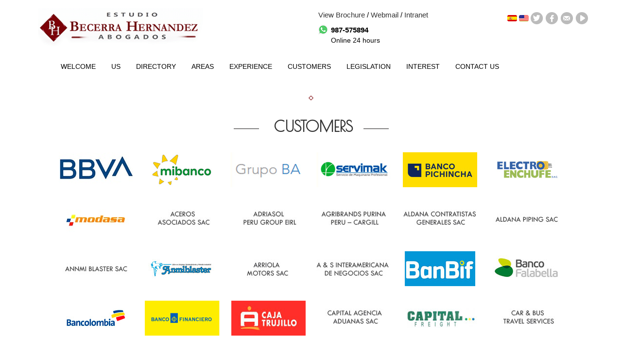

--- FILE ---
content_type: text/html; charset=UTF-8
request_url: https://becerra-abogados.com/en/customers.php
body_size: 2202
content:
<!DOCTYPE html>
<html lang="en">
  <head>
    <meta charset="utf-8">
    <meta http-equiv="X-UA-Compatible" content="IE=edge">
    <meta name="viewport" content="width=device-width, initial-scale=1">
    <!-- The above 3 meta tags *must* come first in the head; any other head content must come *after* these tags -->
    <title>Becerra Hernández</title>

    <!-- Bootstrap -->
    <link href="../css/bootstrap.css" rel="stylesheet">
    <link rel="stylesheet" href="../css/style.css">

    <link href="https://fonts.googleapis.com/css?family=Poiret+One" rel="stylesheet">  

    <!-- HTML5 shim and Respond.js for IE8 support of HTML5 elements and media queries -->
    <!-- WARNING: Respond.js doesn't work if you view the page via file:// -->
    <!--[if lt IE 9]>
      <script src="https://oss.maxcdn.com/html5shiv/3.7.2/html5shiv.min.js"></script>
      <script src="https://oss.maxcdn.com/respond/1.4.2/respond.min.js"></script>
    <![endif]-->

  </head>
  <body>
  	<!-- Button trigger modal -->
	<button id="clk"  data-toggle="modal" data-target="#myModal"></button>

    <div class="container header-bar">

    	<div class="row ">
    		<div class="col-md-6 col-sm-6">
    			<div id='logo' class="logo">
    			<img class="img-responsive" src="../img/logo/logo.png" alt="">
    			</div>
    		</div>
    		<div class="col-md-3 col-sm-3">
    			<p>
    				<a href="../Brouchure-Estudio-Becerra-2019.pdf" target="_blank">View Brochure</a> / <a href="http://webmail.becerra-abogados.com">Webmail</a> / <a href="#">Intranet</a>
    			</p>
    			<p class="wh" style="margin-top: 0;">
    				<strong style="text-decoration: inherit;">987-575894</strong><br>
    				<span style="font-size: 14px;">Online 24 hours</span>
    			</p>
    		</div>
    		<div class="col-md-3 col-sm-3">
    			<div class="otros">
    				<a href="../inicio.php"><img src="../img/otros/espaniol.png" alt=""></a>
    				<a href="welcome.php"><img src="../img/otros/ingles.png" alt=""></a>
    				<a target="_blank" href="https://twitter.com/LawyersBH"><img src="../img/otros/twitter.png" alt=""></a>
    				<a target="_blank" href="https://www.facebook.com/bh.abogados"><img src="../img/otros/facebook.png" alt=""></a>
    				<a target="_blank" href="http://webmail.becerra-abogados.com"><img src="../img/otros/correo.png" alt=""></a>
    				<a target="_blank" href="#"><img src="../img/otros/youtube.png" alt=""></a>
    			</div>
    		</div>
    	</div>

    	<div class="col-md-12">
 			<!-- Start Menu -->
 				<!-- Menu Movil -->
				<nav class="navbar navbar-default">
				  <div class="container-fluid">
				    <!-- Brand and toggle get grouped for better mobile display -->
				    <div class="navbar-header">
				      <button type="button" class="navbar-toggle collapsed" data-toggle="collapse" data-target="#bs-example-navbar-collapse-1" aria-expanded="false">
				        <span class="sr-only">Toggle navigation</span>
				        <span class="icon-bar"></span>
				        <span class="icon-bar"></span>
				        <span class="icon-bar"></span>
				      </button>
				      <a class="navbar-brand" href="#">MENU</a>
				    </div>

				    <!-- Collect the nav links, forms, and other content for toggling -->
				    <div class="collapse navbar-collapse" id="bs-example-navbar-collapse-1">
				      <ul class="nav navbar-nav">
				        <li><a href="welcome.php">welcome <span class="sr-only">(current)</span></a></li>
				        <li><a href="about_us.php">us</a></li>
				        <li><a href="directory.php">directory</a></li>
				        <li><a href="practices.php">areas</a></li>
				        <li><a href="experience.php">experience</a></li>
				        <li><a href="customers.php">customers</a></li>
				        <li><a href="legislation.php">legislation</a></li>
				        <li><a href="interest.php">interest</a></li>
				        <li><a href="contact_us.php">contact us</a></li>
				      </ul>
				    </div><!-- /.navbar-collapse -->
				  </div><!-- /.container-fluid -->
				</nav>
				<!-- End Menu Movil -->
				
			<!-- End Menu -->
    	</div>
    	<div class="row">
    		
	    	<div class="col-md-12">
	    		<!-- Menu Desktop -->
					<nav class="menu_desktop">
						<ul>
							<li><a href="welcome.php" class="inicio">welcome</a></li>
							<li><a href="about_us.php">us</a></li>
					        <li><a href="directory.php">directory</a></li>
					        <li><a href="practices.php">areas</a></li>
					        <li><a href="experience.php">experience</a></li>
					        <li><a href="customers.php">customers</a></li>
					        <li><a href="legislation.php">legislation</a></li>
					        <li><a href="interest.php">interest</a></li>
					        <li><a href="contact_us.php">contact us</a></li>
						</ul>
					</nav>
				<!-- End Menu Desktop -->
	    	</div>
	    	
    	</div>
    	
    	<div class="col-md-12"></div>
    </div>
    <div class="container-fluid">
    	<div class="container">
    		
    		<div class="col-md-12">

    			    			
    		</div>
    		<div class="col-md-12 content">
    			<!-- Start content -->
					<div class="row">
			            <div class="col-md-12 text_center">
			              <img src="../img/quienes_somos/rombo.png" alt="">
			            </div>
						
						<div class="col-md-12">

			                <div class="col-md-5 text_right">
			                  <img class="marg_top_bot_img_bar" src="../img/bar_h.png" alt="">
			                </div>  
			                
			                <div class="col-md-2 titulo_main padding_top_bot">
			                  <h3>CUSTOMERS</h3>
			                </div>

			                <div class="col-md-5 text_left">
			                  <img class="marg_top_bot_img_bar" src="../img/bar_h.png" alt="">
			                </div>
						</div>

						<div class="col-md-12">
							<div class="lis_clientes">
								<li><a href="#"><img class="zoom2" src="../img/clientes/logo_bbva.jpg" alt=""></a></li>
								<li><a href="#"><img class="zoom2" src="../img/clientes/logo_mibanco.jpg" alt=""></a></li>
								<!--<li><a href="#"><img class="zoom2" src="../img/clientes/logo_santander_consumer.jpg" alt=""></a></li>-->

								<li><a href="#"><img class="zoom2" src="../img/clientes/cii1.jpg" alt=""></a></li>
								<li><a href="#"><img class="zoom2" src="../img/clientes/cii2.jpg" alt=""></a></li>
								<li><a href="#"><img class="zoom2" src="../img/clientes/cii3.jpg" alt=""></a></li>
								<li><a href="#"><img class="zoom2" src="../img/clientes/cii4.jpg" alt=""></a></li>
								
								<li><a href="#"><img class="zoom2" src="../img/clientes/logo_modasa.jpg" alt=""></a></li>
								<li><a href="#"><img class="zoom2" src="../img/clientes/c1.jpg" alt=""></a></li>
								<li><a href="#"><img class="zoom2" src="../img/clientes/c2.jpg" alt=""></a></li>
								<li><a href="#"><img class="zoom2" src="../img/clientes/c3.jpg" alt=""></a></li>
								<li><a href="#"><img class="zoom2" src="../img/clientes/c4.jpg" alt=""></a></li>
								<li><a href="#"><img class="zoom2" src="../img/clientes/c5.jpg" alt=""></a></li>
								<li><a href="#"><img class="zoom2" src="../img/clientes/c6.jpg" alt=""></a></li>
								<li><a href="#"><img class="zoom2" src="../img/clientes/c7.jpg" alt=""></a></li>
								<li><a href="#"><img class="zoom2" src="../img/clientes/c8.jpg" alt=""></a></li>
								<!--<li><a href="#"><img class="zoom2" src="../img/clientes/c9.jpg" alt=""></a></li>-->
								<li><a href="#"><img class="zoom2" src="../img/clientes/c10.jpg" alt=""></a></li>
								<li><a href="#"><img class="zoom2" src="../img/clientes/banbif.jpg" alt=""></a></li>
								<li><a href="#"><img class="zoom2" src="../img/clientes/banco-f.jpg" alt=""></a></li>
								<li><a href="#"><img class="zoom2" src="../img/clientes/c11.jpg" alt=""></a></li>

								<li><a href="#"><img class="zoom2" src="../img/clientes/c12.jpg" alt=""></a></li>
								<li><a href="#"><img class="zoom2" src="../img/clientes/c13.jpg" alt=""></a></li>
								<li><a href="#"><img class="zoom2" src="../img/clientes/c14.jpg" alt=""></a></li>
								<li><a href="#"><img class="zoom2" src="../img/clientes/c15.jpg" alt=""></a></li>
								<li><a href="#"><img class="zoom2" src="../img/clientes/c16.jpg" alt=""></a></li>
								<li><a href="#"><img class="zoom2" src="../img/clientes/c17.jpg" alt=""></a></li>
								<li><a href="#"><img class="zoom2" src="../img/clientes/c18.jpg" alt=""></a></li>
								<li><a href="#"><img class="zoom2" src="../img/clientes/c19.jpg" alt=""></a></li>
								<li><a href="#"><img class="zoom2" src="../img/clientes/c20.jpg" alt=""></a></li>
								<li><a href="#"><img class="zoom2" src="../img/clientes/diners.jpg" alt=""></a></li>
								<li><a href="#"><img class="zoom2" src="../img/clientes/c21.jpg" alt=""></a></li>
								<li><a href="#"><img class="zoom2" src="../img/clientes/c22.jpg" alt=""></a></li>
								<li><a href="#"><img class="zoom2" src="../img/clientes/c23.jpg" alt=""></a></li>
								<li><a href="#"><img class="zoom2" src="../img/clientes/c24.jpg" alt=""></a></li>
								<li><a href="#"><img class="zoom2" src="../img/clientes/c25.jpg" alt=""></a></li>
								<li><a href="#"><img class="zoom2" src="../img/clientes/c26.jpg" alt=""></a></li>
								<li><a href="#"><img class="zoom2" src="../img/clientes/c27.jpg" alt=""></a></li>
								<li><a href="#"><img class="zoom2" src="../img/clientes/c28.jpg" alt=""></a></li>
								<li><a href="#"><img class="zoom2" src="../img/clientes/c29.jpg" alt=""></a></li>
								<li><a href="#"><img class="zoom2" src="../img/clientes/c30.jpg" alt=""></a></li>
								<li><a href="#"><img class="zoom2" src="../img/clientes/c31.jpg" alt=""></a></li>
								<li><a href="#"><img class="zoom2" src="../img/clientes/c32.jpg" alt=""></a></li>
								<li><a href="#"><img class="zoom2" src="../img/clientes/c33.jpg" alt=""></a></li>
								<li><a href="#"><img class="zoom2" src="../img/clientes/farmindustrias.jpg" alt=""></a></li>
								<li><a href="#"><img class="zoom2" src="../img/clientes/c34.jpg" alt=""></a></li>
								<li><a href="#"><img class="zoom2" src="../img/clientes/c35.jpg" alt=""></a></li>
								<li><a href="#"><img class="zoom2" src="../img/clientes/c36.jpg" alt=""></a></li>
								<li><a href="#"><img class="zoom2" src="../img/clientes/c37.jpg" alt=""></a></li>
								<li><a href="#"><img class="zoom2" src="../img/clientes/c38.jpg" alt=""></a></li>
								<li><a href="#"><img class="zoom2" src="../img/clientes/c39.jpg" alt=""></a></li>
								<li><a href="#"><img class="zoom2" src="../img/clientes/c40.jpg" alt=""></a></li>
								<li><a href="#"><img class="zoom2" src="../img/clientes/c41.jpg" alt=""></a></li>
								<li><a href="#"><img class="zoom2" src="../img/clientes/c42.jpg" alt=""></a></li>
								<li><a href="#"><img class="zoom2" src="../img/clientes/c43.jpg" alt=""></a></li>
								<li><a href="#"><img class="zoom2" src="../img/clientes/c44.jpg" alt=""></a></li>
								<li><a href="#"><img class="zoom2" src="../img/clientes/c45.jpg" alt=""></a></li>
								<li><a href="#"><img class="zoom2" src="../img/clientes/c46.jpg" alt=""></a></li>
								<li><a href="#"><img class="zoom2" src="../img/clientes/purina.jpg" alt=""></a></li>
								<li><a href="#"><img class="zoom2" src="../img/clientes/c47.jpg" alt=""></a></li>
								<li><a href="#"><img class="zoom2" src="../img/clientes/c48.jpg" alt=""></a></li>
								<li><a href="#"><img class="zoom2" src="../img/clientes/c49.jpg" alt=""></a></li>
								<li><a href="#"><img class="zoom2" src="../img/clientes/c50.jpg" alt=""></a></li>
								<li><a href="#"><img class="zoom2" src="../img/clientes/c51.jpg" alt=""></a></li>
								<li><a href="#"><img class="zoom2" src="../img/clientes/c52.jpg" alt=""></a></li>
								<li><a href="#"><img class="zoom2" src="../img/clientes/c53.jpg" alt=""></a></li>
							</div>
						</div>
				
            
          			</div>


					</div>
    			<!-- End Content -->
    		</div>
    	</div>
    </div>
    <div class="container-fluid footer">
		<div class="btn_subir">
			<a href="#logo"><img src="../img/subir.png" alt=""></a>
		</div>
    	<div class="container">
			<div class="col-md-3 col-sm-3">
				<img class="img-responsive" src="../img/logo/logo2.png" alt=""><br>
				All rights reserved © 2015 
			</div>
			<div class="col-md-3 col-sm-3">
				Email: <br>
				consultas@becerra-abogados.com <br>
			</div>
			<div class="col-md-3 col-sm-3">
				<p class="wh" style="margin-top: 0; color: #FFF !important">
    				<strong style="text-decoration: inherit;">987-575894</strong><br>
    				<span style="font-size: 14px;">Online 24 hours</span>
    			</p>
				Telephone: <br>				
				(051-1) 517-6812<br>
				<span style="color: #3a3a3a;">(051-1) </span>421-3446
			</div>
			<div class="col-md-3 col-sm-3">
				Street address: <br>
				Main office <br>
				Street Las Águilas <br>
				Nro. 145 – 149 <br>
				Lima 34 (Peru)<br>
			</div>
    	</div>
    </div>  	    <!-- jQuery (necessary for Bootstrap's JavaScript plugins) -->
    <script src="https://ajax.googleapis.com/ajax/libs/jquery/1.11.3/jquery.min.js"></script>
    <!-- Include all compiled plugins (below), or include individual files as needed -->
    <script src="js/bootstrap.min.js"></script>

<script>
	$('.carousel').carousel({
  interval: 1800
})
</script>
   
  </body>

</script>
</html>

--- FILE ---
content_type: text/css
request_url: https://becerra-abogados.com/css/style.css
body_size: 2986
content:
@import "https://fonts.googleapis.com/css?family=Roboto:400,300,500";
@import "https://fonts.googleapis.com/css?family=Roboto+Slab:400,700";
.body {
	color:#464242!important;
	font-size:16px!important
}
a {
	color:#333;
	text-decoration:none
}
a:hover {
	color:#920005;
	text-decoration:none
}
p {
	color:#000!important;
	font-size:15px;
	text-align: justify;
}
.img_contacto {
	height:303px;
	width:100%
}
.line_height {
	line-height:0
}
.padd_left_right_none {
	padding-left:0;
	padding-right:0
}
.padding_top_bot {
	padding-top:1em;
	padding-bottom:1em
}
.padding_top_bot_2 {
	padding-top:2em;
	padding-bottom:2em
}
.margin_top_bot {
	margin-top:2em;
	margin-bottom:2em
}
.lst_practicas {
	list-style:url(../img/f_r.png)
}
.lst_practicas li:hover {
	color:#920005;
	cursor:pointer
}
.art_item p {
	text-align:justify
}
.padd_top_bot_20 {
	padding-top:20px;
	padding-bottom:20px
}
div.scroll {
	height:300px;
	overflow:auto
}
.bg_gray_light {
	background:#f0f0f1
}
.bg_gray_light_dark {
	background:#e8e8e9
}
.bg_gray_light_dark2 {
	background:#e3e5e6
}
.btn_subir {
	text-align:right;
	margin-top:-49px;
	z-index:900;
	position:absolute;
	right:0;
	margin-right:90px
}
.select {
	background:rgba(0,0,0,0.0);
	border-radius:50%;
	height:160px;
	width:160px;
	margin-top:-213px;
	position:relative;
	margin-left:11px;
	color:#fff;
	-o-transition:all .6s ease-out;
	-moz-transition:all .6s ease-out;
	-ms-transition:all .6s ease-out;
	transition:all .6s ease-out
}
.select .icon_mas {
	background:url(../img/iconos/mas.png);
	background-repeat:no-repeat;
	background-position:center;
	opacity:0;
	height:160px;
	width:160px;
	-o-transition:all .6s ease-out;
	-moz-transition:all .6s ease-out;
	-ms-transition:all .6s ease-out;
	transition:all .6s ease-out
}
.select .icon_mas:hover {
	background:url(../img/iconos/mas.png);
	background-repeat:no-repeat;
	background-position:center;
	opacity:1;
	height:160px;
	width:160px;
	-o-transition:all .6s ease-out;
	-moz-transition:all .6s ease-out;
	-ms-transition:all .6s ease-out;
	transition:all .6s ease-out
}
.select:hover {
	background:rgba(0,0,0,0.5);
	border-radius:50%;
	height:160px;
	width:160px;
	margin-top:-213px;
	position:relative;
	margin-left:11px;
	color:#fff;
	-o-transition:all .6s ease-out;
	-moz-transition:all .6s ease-out;
	-ms-transition:all .6s ease-out;
	transition:all .6s ease-out
}
.height_width_160 {
	height:160px;
	width:160px;
	display:block
}
.icon_mas {
	margin:auto;
	margin-top:55px
}
.line_height_7 {
	line-height:7px
}
.fon_size_20 {
	font-size:20px
}
.height_303 {
	height:303px
}
.bg_crema {
	background:#f0f0f1
}
.color_rojo {
	color:#920005
}
.logo {
	padding-bottom:1em;
	padding-top:1em
}
.logo img {
	margin:0;
	-o-transition:all .6s ease-out;
	-moz-transition:all .6s ease-out;
	-ms-transition:all .6s ease-out;
	transition:all .6s ease-out
}
.logo img:hover {
	-webkit-transform:scale(1.1);
	-moz-transform:scale(1.1);
	-o-transform:scale(1.1);
	-ms-transform:scale(1.1);
	transform:scale(1.1);
	-o-transition:all .6s ease-out;
	-moz-transition:all .6s ease-out;
	-ms-transition:all .6s ease-out;
	transition:all .6s ease-out
}
.modal-header {
	min-height:16.43px;
	padding:15px;
	border-bottom:0 solid #e5e5e5
}
.menu_desktop {
	display:none
}
.noticias {
	margin-top:19px
}
#clk {
	display:none
}
.titulo_2 {
	text-align:center;
	text-transform:uppercase;
	padding-top:1em;
	padding-bottom:1em;
	font-size:20px
}
.titulo_2 h3 {
	color:#B35657;
	font-family: 'Poiret One', Arial, cursive;
    font-weight: 600;
    text-transform: capitalize;
}
.titulo {
	color:#a7001f;
	/*font-family:'Roboto Slab',serif;*/
	font-family: 'Poiret One', Arial, cursive;
	font-weight:600;
	text-transform: capitalize;
}
.titulo_main {
	text-transform:uppercase;
	text-align:center
}
.titulo_main h3,h2 {
	font-size:32px;
	line-height:30px;
	font-family: 'Poiret One', Arial, cursive;
    font-weight: 600;
    text-transform: capitalize;
}
.datos_item h4,h5 {
	text-align:left;
	font-weight:700;
	text-transform:uppercase
}
.datos_item h4 {
	color:#920005
}
.titulo_main h2 {
	color:#920005
}
.text_right {
	text-align:right
}
.text_left {
	text-align:left
}
.text_center {
	text-align:center
}
.text_justify {
	text-align:justify !important;
}
.border_right_letf {
	border-right:1px solid #fff;
	border-left:1px solid #fff
}
.input_style {
	text-align:center;
	background:#6f7072;
	border:none;
	padding:5px;
	width:100%
}
h4.cnt_title {
	color:#8A8A8A;
	font-weight:700;
	font-size:16px
}
.c_text_red {
	color:red!important
}
.c_text_red_dark {
	color:#7c0007
}
.marg_top_bot_img_bar {
	margin-top:54px
}
.btn input {
	border:0!important;
	background:transparent!important
}
.btn .enviar {
	color:#7c0007
}
.subtitulo {
	font-size:19px;
	line-height:17px;
	color:#000;
	/*font-family:'Roboto Slab',serif;*/
	font-family: 'Poiret One', Arial, cursive;
	font-weight:600;
	text-transform: capitalize;
}
.mas {
	padding-top:1em;
	padding-bottom:1em
}
.navbar-nav {
	color:#838080;
	font-family:'Alegreya Sans',sans-serif;
	text-transform:uppercase
}
.margin_auto {
	margin:0 auto
}
.content {
	padding-bottom:2em;
	padding-top:2em
}
.footer {
	font-size:13px;
	background:#3a3a3a;
	color:#FFF;
	padding-bottom:7em;
	padding-top:2em
}
.lst-practicas {
	list-style:url(../img/otros/vinieta.png)
}
.carousel-inner>.item>a>img,.carousel-inner>.item>img {
	width:100%
}
div#carousel-example-generic {
	border-bottom:7px solid #8F0005
}
.carousel-indicators {
	display:none
}
span.glyphicon.glyphicon-chevron-left {
	display:none
}
span.glyphicon.glyphicon-chevron-right {
	display:none
}
.navbar-default {
	background-color:#FFF;
	border-color:#e7e7e7
}
.navbar-nav li:hover {
	background-color:#8F0005;
	margin-left: 13px;
    margin-right: 13px;
	-webkit-transition: all 0.3ms ease;
	-moz-transition: all 0.3ms ease;
	-ms-transition: all 0.3ms ease;
	-o-transition: all 0.3ms ease;
	transition: all 0.3ms ease;
}
.navbar-nav li a:hover {
	color:#FFF!important
}
.m_top_0 {
	margin-top:0
}
.espacio {
	height:50px
}
.mas img:hover {
	transform:rotate(360deg);
	cursor:pointer;
	-o-transition:all .6s ease-out;
	-moz-transition:all .6s ease-out;
	-ms-transition:all .6s ease-out;
	transition:all .6s ease-out
}
.otros a img:hover {
	transform:rotate(360deg);
	cursor:pointer;
	-o-transition:all .6s ease-out;
	-moz-transition:all .6s ease-out;
	-ms-transition:all .6s ease-out;
	transition:all .6s ease-out
}
.img-intro {
	height:200px;
	width:200px;
	overflow:hidden
}
.wrap {
	width:200px;
	height:200px;
	margin:0;
	overflow:hidden;
	position:relative;
	float:left
}
.nav-tabs {
	border-bottom:1px solid #ddd;
	text-align:center!important;
	width:229px;
	margin:0 auto
}
.nav-tabs>li.active>a,.nav-tabs>li.active>a:hover,.nav-tabs>li.active>a:focus {
	color:#fff;
	cursor:default;
	background-color:#920005
}
.nav-tabs>li>a {
	text-transform:uppercase;
	margin-right:2px;
	line-height:1.42857143;
	border-radius:0 0 0 0;
	color:#838080;
	background:#d5d5d8;
	text-transform:uppercase;
	margin-right:2px;
	line-height:1.42857143;
	border-radius:0 0 0 0;
	color:#838080
}
.nav-tabs {
	border-bottom:0 solid #ddd
}
.leer_mas {
	display:block;
	color:#920005
}
.leer_mas:hover {
	text-decoration:none;
	color:#630a0f
}
.lis_clientes {
	text-align:center
}
.lis_clientes li {
	display:inline-block;
	padding:15px 10px
}
.f_size_18 {
	font-size:16px
}
.form-control {
	display:block;
	width:100%;
	height:34px;
	padding:6px 12px;
	font-size:14px;
	line-height:1.42857143;
	color:#555;
	background-color:#fff;
	background-image:none;
	border:0 solid #ccc;
	border-radius:0;
	-webkit-box-shadow:inset 0 0 0 rgba(0,0,0,.075);
	box-shadow:inset 0 0 0 rgba(0,0,0,.075);
	-webkit-transition:border-color ease-in-out .15s,-webkit-box-shadow ease-in-out .15s;
	-o-transition:border-color ease-in-out .15s,box-shadow ease-in-out .15s;
	transition:border-color ease-in-out .15s,box-shadow ease-in-out .15s
}
label {
	display:inline-block;
	max-width:100%;
	margin-bottom:5px;
	font-weight:lighter
}
label:hover {
	color:#7c040a
}
.form-group {
	margin-bottom:15px;
	border:1px solid #ccc;
	padding:5px
}
.form-group:hover {
	border:1px solid #7c040a
}
.col-md-12.padding_top_bot .col-md-4 img {
	margin-top:73px;
	margin-left:20px
}
.lis_clientes.scroll li img {
	border:1px solid #D3D3D3!important
}
.asociados {
	text-align:center
}
.asociados .item_asociado {
	vertical-align:top;
	text-align:center;
	display:inline-block;
	padding-top:10px;
	padding-bottom:10px;
	width:180px
}
.asociados .item_asociado h4 {
	text-transform:uppercase;
	font-size:13px;
	font-weight:700;
	color:#920005;
	font-family:'Roboto Slab',serif
}
.asociados .item_asociado h5 {
	font-weight:10px!important;
	font-weight:bold;
	font-family:'Roboto Slab',serif;
	text-align:center
}
.gl_videos {
	width:433px;
	border-right:5px solid gray
}
.gl_videos .gl_img {
	background:red;
	width:195px
}
.gl_videos .videos {
	border-right:10px solid #920005
}
.gl_videos .videos .vid {
	margin:5px;
	height:110px;
	width:204px
}
.gl_videos .gl_img,.videos {
	display:inline-block;
	vertical-align:top
}
.zoom {
	transition:.5s ease;
	-moz-transition:.5s ease;
	-webkit-transition:.5s ease;
	-o-transition:.5s ease
}
.zoom:hover {
	box-shadow:0 0 0 1px #aaa;
	transform:scale(1.1);
	-moz-transform:scale(1.1);
	-webkit-transform:scale(1.1);
	-o-transform:scale(1.1);
	-ms-transform:scale(1.1)
}
.zoom2 {
	transition:.5s ease;
	-moz-transition:.5s ease;
	-webkit-transition:.5s ease;
	-o-transition:.5s ease
}
.zoom2:hover {
	box-shadow:0 0 0 1px #aaa;
	transform:scale(1.2);
	-moz-transform:scale(1.2);
	-webkit-transform:scale(1.2);
	-o-transform:scale(1.2);
	-ms-transform:scale(1.2)
}
@media (min-width:480px) {
	.img_contacto {
		height:303px;
		width:380px
	}
}
@media (min-width:768px) {
	.navbar {
		display:none
	}
	.menu_desktop {
		display:inline-block;
		padding-bottom:0;
		padding-top:0
	}
	.menu_desktop ul {
		text-align:center;
		margin-bottom: 0px;
	}
	.menu_desktop ul li {
		display:inline-block
	}
	.menu_desktop ul li a {
		text-decoration:none;
		color:#000;
		text-transform:uppercase;
		padding: 1em 1em;
		display: block;
		border-left:0px solid #000;
	}
	.menu_desktop ul li .inicio:first-child {
		border-left:1px solid #fff
	}
	.menu_desktop ul li a:hover {
		text-decoration:none;
		color:#000;
		background:#e8e8e8;
		-webkit-transition: all 0.5s ease;
		-moz-transition: all 0.5s ease;
		-ms-transition: all 0.5s ease;
		-o-transition: all 0.5s ease;
		transition: all 0.5s ease;
	}
	.m_top_0 {
		margin-top:-65px
	}
	.otros a {
		display:inline-block
	}
	.otros {
		text-align:right;
		position:relative;
		z-index: 9
	}
}

.modal-content{ background-color: inherit !important; -webkit-box-shadow: inherit; box-shadow: inherit; }
.close{ font-size: 70px !important; font-weight: 100; color: #FFF !important; opacity: 1 !important; }
.modal-header{ overflow: auto !important; }
.modal-body{ margin-top: -30px !important; }
.wh{ background: url("../img/whatsapp.png") 0 0 no-repeat; padding-left: 26px; }

.slogan{ position: relative; padding: 18px 20px; color: #FFF !important; background: #a7001f; text-align: center; }
.slogan h2{ margin-top: 8px; text-transform: inherit !important; font-style: italic !important; }

.clear{ clear: both; }

.nav-tabs{ margin: 0 30px !important; background: #f2f2f2; padding: 0px; }
.nav-tabs > li > a{ padding: 20px 25px !important; }
.tab-content{ padding: 40px 20px; overflow: -webkit-paged-y; }

@media (min-width:0px) and (max-width:479px){
.logo img{ margin: 0 auto; }
.header-bar{  }
.header-bar p{ margin-top:0px; text-align: center; }
.otros{ margin-top:13px; }
}
@media (min-width:480px) and (max-width:767px){
.logo img{ margin: 0 auto; }
.header-bar{  }
.header-bar p{ margin-top:0px; text-align: center; }
.otros{ margin-top:13px; text-align: center; margin-bottom: 20px; }
}
@media (min-width:768px){
.header-bar{  }
.header-bar p{ margin-top:20px; }
.otros{ margin-top:25px; }
}


footer{ text-decoration: none !important; color: #FFF !important; }
footer a{ text-decoration: none !important; color: #FFF !important; }



@media (min-width:0px) and (max-width:499px){
	.navbar{ margin-bottom: 0px; }
	
	.text_right{ display: none !important; }
	.padding_top_bot{ padding-top: 0em !important; padding-bottom: 0em !important; }
	.titulo_main h3, h2{ font-size: 27px; margin: 0 !important; margin-bottom: 24px !important; }
	.content{ padding-bottom: 0em !important; padding-top: 0em !important; }
	.nav-tabs{ margin: 0px 0px !important; margin-top: -30px !important; }
	.nav-tabs > li { width: 50% !important; margin-bottom: 1px !important; }
	.nav-tabs > li > a { height: 48px !important; font-size: 12px !important; line-height: 14px !important; }
	.tab-content{ padding: 10px 0 !important; padding-bottom: 40px !important; margin: 0 -25px !important; }
	.otros{ margin-top: 13px !important;
    text-align: center !important;
    margin-bottom: 15px !important; }
    .container-fluid{ padding-right: 0px !important; padding-left: 0px !important; }
    .navbar-toggle{ margin-right: 25px !important; }
    .navbar-default .navbar-brand{ margin-left: 18px !important; }
    .logo img{ width: 70% !important; } 
    .nav > li > a { padding: 10px 35px; } 
    .nav-tabs > li > a.text-lih{ line-height: 13px !important; padding-top: 11px !important; }
    .tab-content{ overflow: scroll !important; -webkit-overflow-scrolling: touch !important; }

    .container{ padding-bottom: 34px; }
    .footer .col-md-3{ margin-bottom: 20px; } 
    .lis_clientes li{ padding: 15px 5px; width: 50%; min-height: 110px; float: left; position: relative; }
    .lis_clientes li a{ display: block; }
    .lis_clientes li img{ width: 100%; }
    .slogan{ margin-bottom: 30px !important; padding: 10px 10px !important; }
    .slogan h2{ font-size: 24px; line-height: 24px; margin-bottom: 0px !important; }
}
@media (min-width:500px) and (max-width:768px){
	.navbar{ margin-bottom: 0px; }
	
	.text_right{ display: none !important; }
	.padding_top_bot{ padding-top: 0em !important; padding-bottom: 0em !important; }
	.titulo_main h3, h2{ margin: 0 !important; margin-bottom: 14px !important; }
	.content{ padding-bottom: 0em !important; padding-top: 0em !important; }
	.nav-tabs{ margin: 0px 0px !important; margin-top: -30px !important; }
	.nav-tabs > li { width: 50% !important; margin-bottom: 1px !important; }
	.nav-tabs > li > a { height: 48px !important; font-size: 12px !important; line-height: 14px !important; }
	.tab-content{ padding: 10px 0 !important; padding-bottom: 40px !important; margin: 0 -25px !important; }
	.otros{ margin-top: 13px !important;
    text-align: center !important;
    margin-bottom: 15px !important; }
    .container-fluid{ padding-right: 0px !important; padding-left: 0px !important; }
    .navbar-toggle{ margin-right: 25px !important; }
    .navbar-default .navbar-brand{ margin-left: 18px !important; }
    .logo img{ width: 70% !important; } 
    .nav > li > a { padding: 10px 35px; } 
    .nav-tabs > li > a.text-lih{ line-height: 13px !important; padding-top: 11px !important; }
    .tab-content{ overflow: scroll !important; -webkit-overflow-scrolling: touch !important; }

    .container{ padding-bottom: 34px; }
    .footer .col-md-3{ margin-bottom: 20px; }  
    .lis_clientes li{ padding: 15px 5px; width: 50%; min-height: 110px; float: left; position: relative; }
    .lis_clientes li a{ display: block; }
    .lis_clientes li img{ width: 100%; }
    .slogan{ margin-bottom: 30px !important; padding: 10px 10px !important; }
    .slogan h2{ font-size: 24px; line-height: 24px; margin-bottom: 0px !important; }
}



